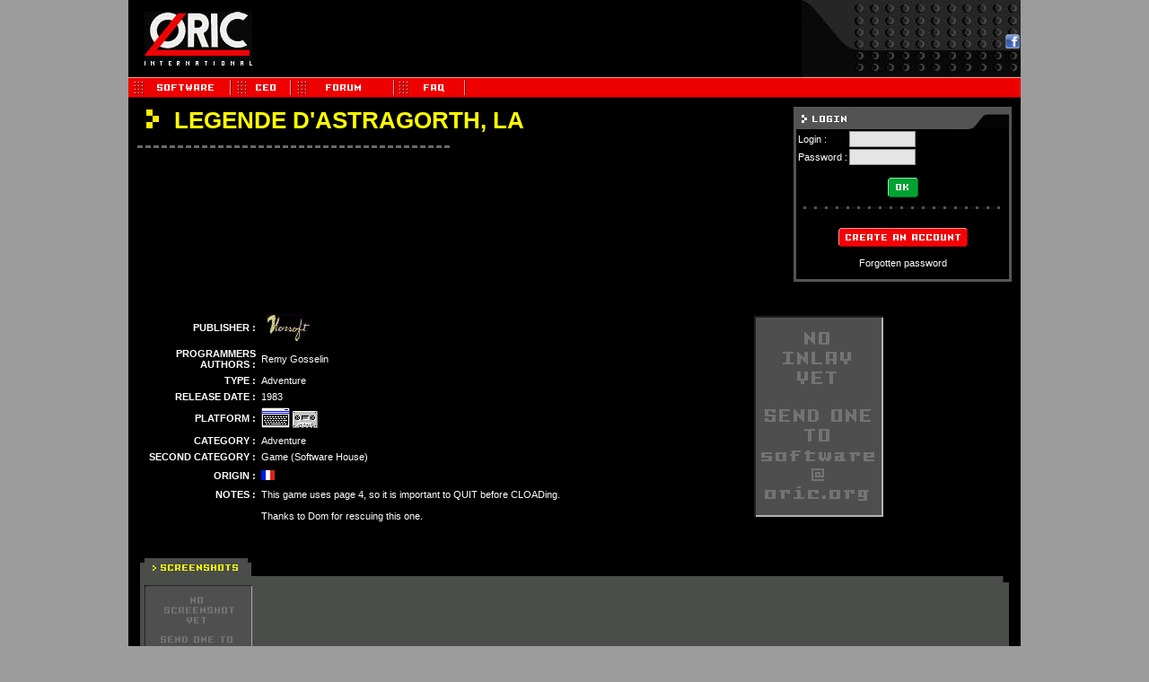

--- FILE ---
content_type: text/html; charset=UTF-8
request_url: https://www.oric.org/software/legende_d_astragorth__la-2572.html
body_size: 2829
content:
<html>
	<head>
		<meta http-equiv="Content-Type" content="text/html;" charset="utf-8">
		<title>The Oric Site</title>
		<LINK rel="stylesheet" href="https://www.oric.org/wwworicorg.css" type="text/css">
		<link rel="shortcut icon" href="https://www.oric.org/favicon.ico"/>
		<script type="text/javascript" src="https://apis.google.com/js/plusone.js"></script>
	</head>
<body>
<table width="994" border="0" cellspacing="0" cellpadding="0" bgcolor="#000000" align="center">
	<tr>
		<td>
			<table width="994" border="0" cellspacing="0" cellpadding="0" bgcolor="#000000">
				<tr bgcolor="#000000">
					<td valign="top">
						<table border="0" cellpadding="0" cellspacing="0" width="100%">
							<tr>
								<td width="750"><a href="https://www.oric.org/index.php"><img src="https://www.oric.org//images/www/logo_oric.gif" border="0" hspace="18" vspace="13" align="left"></a>
							</td>
							<td valign="bottom" align="right" STYLE="background-image: url(https://www.oric.org/images/www/logo_droite.gif)">
								<table border="0"  cellpadding="0" cellspacing="1" width="100%">
									<tr>
										<td width="220" valign="bottom" align="right"><div class="g-plusone" data-size="medium"></div></td>
										<td  valign="bottom" align="right">
										<a href="https://www.facebook.com/ClubEuropeOric" target="_Blank"><img src="https://www.oric.org/images/www/bouton-facebook.gif" width="16" height="16" border="0" vspace="10"></a>
										<iframe src="https://www.facebook.com/plugins/like.php?href=https://www.oric.org&layout=button_count&show_faces=true&width=90&action=like&font=arial&colorscheme=light&height=65"
    scrolling="no" frameborder="0" style="border:none; overflow:hidden; width:85px; height:20px; margin-top:1px;" allowTransparency="true"></iframe>
    									</td>
    								</tr>
    							</table>
							</td>
							</tr>
							<tr>
     							<td width="994" align="left" valign="top" colspan="2">
									<table cellpadding="0" cellspacing="0" border="0" width="100%">
										<tr>
											<td>
												<table width="100%" cellpadding="0" cellspacing="0" border="0" background="https://www.oric.org/images/www/bande_menu_rouge.png">
													<tr>
														<!--	<td width="79" align="left" height="23" valign="top"><a href="https://www.oric.org/news/"><img src="https://www.oric.org/images/www/news.png" border="0" hspace="0" vspace="0" align="left"></a></td>-->
														<td width="115" align="left" height="23" valign="top"><a href="https://www.oric.org/software/"><img src="https://www.oric.org/images/www/software.png" border="0" align="left" hspace="0" vspace="0"></a></td>
														<td align="left" height="23"  width="67" valign="top"><a href="https://ceo.oric.org"><img src="https://www.oric.org/images/www/button_ceo.png" border="0" align="left" hspace="0" vspace="0"></a></td>
														<td align="left" height="23"  width="67" valign="top"><a href="http://forums.oric.org/" target="_blank"><img src="https://www.oric.org/images/www/menu_forums.png" border="0" align="left" hspace="0" vspace="0"></a></td>
														<td align="left" height="23" valign="top"><a href="/faq/"><img src="https://www.oric.org/images/www/faq.png" border="0" align="left" hspace="0" vspace="0"></a></td>
														<td align="right" valign="top" height="23"></td>
													</tr>
												</table>
											</td>
										</tr>
										<tr>
          									<td valign="top">
												 
			<table width="100%" cellpadding="0" cellspacing="10" valign="top" border="0">
				<tr>
			<td width="70%" bgcolor="#000000" align="left" valign="top" height="10" class="titreSoftDetail">
				<img src="https://www.oric.org/images/www/sup_jaune.gif"  hspace="10">
				LEGENDE D'ASTRAGORTH, LA&nbsp;<br><img src="https://www.oric.org/images/www/soft_barre.png" vspace="8">
			</td>
			<td  valign="top" align="right" colspan=2>
			
				<table class="rubrique"><tr><td class="texteNormal"><img src="https://www.oric.org/images/www/onglet_login.gif" hspace="0" vspace="0"><br>
<span class="textenormal"></span>
<form method=post action=https://www.oric.org/index.php?page=software&fille=detail&num_log=2572>
<input type="hidden" name="identification" value="yes">
<table border=0 cellpadding=0>
<tr>
<td  class=texteNormal>Login : </td>
<td><input type=text name=pseudo_champs  size=10 class="champ"></td>
</tr>
<tr>
<td class=texteNormal>Password : </td>
<td><input type=password name=password_champs size=10 class=champ></td>
</tr>

</table>
<center><br>
<input type=image name=bouton src="https://www.oric.org//images/www/bt_ok.png">
</center>
<img src="https://www.oric.org//images/www/points.png" border="0" hspace="8" vspace="10">
</form>
<center>
<a href=https://www.oric.org/index.php?page=community&fille=createaccount class="lienBlanc"><img src=https://www.oric.org//images/www/bt_create_account.png border=0 vspace=0></a><br><br>
<a href="https://www.oric.org/index.php?page=community&fille=forgotpassword" class="lienBlanc">Forgotten password</a>
<br>
<br>
</center></td></tr></table><br>
			
			</td>
		</tr>
		  <tr>
			<td valign="top">
				<table width="100%" valign="top" cellpadding="6" cellspacing="6">
					<tr><td width="17%" class="texteNormal" align="right" valign="middle"><b>PUBLISHER : </b></td><td width="70%" class="texteNormal" align="left"><table border=0><tr><td><a href="https://www.oric.org/index.php?page=software&fille=softwaresearch&id_editor=215"><img src="https://cdn.oric.org//games/inlays//norsoft.png" align=center><a href="https://www.oric.org/index.php?page=software&fille=softwaresearch&id_editor=215"></td></tr></table>
</td></tr>
					<tr><td class="texteNormal" align="right"><b>PROGRAMMERS<br>AUTHORS : </b></td><td class="lienBlanc" align="left">Remy Gosselin</td></tr>
					<tr><td class="texteNormal" align="right"><b>TYPE : </b></td><td class="texteNormal" align="left">Adventure</td></tr>
					 
					 
					<tr><td class="texteNormal" align="right"><b>RELEASE DATE : </b></td><td class="texteNormal" align="left"> 1983</td></tr>
					 
					  
					 

					<tr><td class="texteNormal" align="right"><b>PLATFORM : </b></td><td class="texteNormal" align="left"><img src="https://www.oric.org/images/www/oric1.png" alt="">&nbsp;<img src="https://www.oric.org/images/www/tap.png" alt="">&nbsp;</td></tr>
					<tr><td class="texteNormal" align="right"><b>CATEGORY : </b></td><td class="texteNormal" align="left">Adventure</td></tr>
					<tr><td class="texteNormal" align="right"><b>SECOND CATEGORY : </b></td><td class="texteNormal" align="left">Game (Software House)</td></tr>
					<tr><td class="texteNormal" align="right"><b>ORIGIN : </b></td><td align=left><img src="https://www.oric.org/images/www/flag_france.gif" alt="err" style="background-color: #FF0000">&nbsp;</td></tr>
					<tr><td class="texteNormal" valign="top" align="right"><b>NOTES : </b></td><td class="texteNormal" valign="top" align="left">This game uses page 4, so it is important to QUIT before CLOADing. <br />
<br />
Thanks to Dom for rescuing this one.<br />
<br />
</td></tr>
					 
					 
					 			
					 
					 
					 
		                         

					 					
					 
				</table>
			</td>
			<td valign="top">
			
				<img src="https://www.oric.org/images/www/no_inlay_big.png" vspace="10" hspace="10">
				   
			
			</td>
			<td valign="top">
			 
			<!-- <script language="JavaScript" src="http://lapi.ebay.com/ws/eBayISAPI.dll?EKServer&ai=tkxk%27lx&bdrcolor=FFCC00&catid=4193+11988&cid=0&eksize=1&encode=UTF-8&endcolor=FF0000&endtime=y&fbgcolor=FFFFFF&fntcolor=000000&fs=3&hdrcolor=FFFFCC&hdrimage=1&hdrscrch=y&img=y&lnkcolor=0000FF&logo=1&num=10&numbid=y&paypal=n&popup=y&prvd=9&query=Tortue&r0=4&sacategoryin=&shipcost=n&sid=system+page+uk&siteid=3&sort=MetaEndSort&sortby=endtime&sortdir=asc&srchdesc=n&tbgcolor=FFFFFF&tlecolor=FFCE63&tlefs=1&tlfcolor=000000&track=5336029858&width=560&toolid=10004&watchcat=4193"></script> -->
			</td>
		</tr>

	</table>

							
					<!--
					<tr><td width="17%" class="texteNormal" align="right" valign="middle"><b>MODE : </b></td><td width="70%" class="texteNormal" align="left"><form><input type=radio name=modebox  value="search_displayed"    > Search Box displayed
					<br><input type=radio name="modebox" value="login_displayed"    > Login displayed
					<br><input type=radio name="modebox" value="nothing_displayed"    > Nothing displayed</form></td></tr>-->



<table cellspacing="10" cellpadding="10" width="100%" bgcolor="#000000" bordercolor="#000000">
	<tr>
		<td><img src="https://www.oric.org/images/www/onglet_screenshots.gif"><img src="https://www.oric.org/images/www/bordure_haut_3.gif" width="100%">
			<table cellspacing="3" cellpadding="4"  width="100%" bgcolor="#4a4d4a">
				<tr><td colspan="2" align="left"><img src="https://www.oric.org/images/www/no_screen.png" width=120 height=114 hspace=2  align=left></td></tr>
			 
			</table><img src="https://www.oric.org/images/www/bordure_bas_3.gif" width="100%">
		</td>
	</tr>
</table>
			
	
<table cellspacing="10" cellpadding="10" width="100%" bgcolor="#000000" bordercolor="#000000">
	<tr>
		<td><img src="https://www.oric.org/images/www/onglet_comment.gif"><img src="https://www.oric.org/images/www/bordure_haut_3.gif" width="100%">
			<table cellspacing="3" cellpadding="4"  width="100%" bgcolor="#4a4d4a">
				
			 
			</table><img src="https://www.oric.org/images/www/bordure_bas_3.gif" width="100%">
		</td>
	</tr>
</table>
			
	  
												<br><br>
											</td>
										</tr>
										<tr>
      										<td  align="center" valign="bottom" class="texteNormal">
												<table  cellspacing="0" cellpadding="0" border="0" height="9" width="100%">
													<tr>
														<td colspan="8" height="2">
															<img src="/images/www/px_gris.png" width="100%" height="1">
														</td>
													</tr>
													<tr bgcolor="#504F4F">
														<td align="right"><b><font color="#9C9C9C" size="-2"> Hosted By oric.org server</font></b></td>
														<td><img src="https://www.oric.org//images/www/separation_bas.png" hspace="5" vspace="2"></td>
														<td><b><font color="#9C9C9C" size="-2">www.oric.org V 2.6</font></b></td>
														<td><img src="https://www.oric.org//images/www/separation_bas.png" hspace="5" vspace="2"></td>
														<td><b><font color="#9C9C9C"  size="-2"> CNIL ID : 872370</font></b></td>
														<td><img src="https://www.oric.org//images/www/separation_bas.png" hspace="5" vspace="2"></td>
														<td><b><font color="#9C9C9C" size="-2">Write to <a href="mailto:jede[at]oric[dot]org"><font color="#9C9C9C"> Webmaster</font></a> &copy; 2000-2026</font></b></td>
														<td><b><font color="#9C9C9C" size="-2"><img src="https://www.oric.org/images/www/separation_bas.png" hspace="5" vspace="2" align="center"> Built in 0.24 Seconds</font></b></td>
													</tr>
												</table>
											<img src="https://www.oric.org/images/www/px_noir.png" width="100%" height="2" border="0">
	  										</td>
  										</tr>
									</table>
							</td>
						</tr>
					</table>
				</td>
			</tr>
		</table>			
</body>
</html>
     


--- FILE ---
content_type: text/html; charset=utf-8
request_url: https://accounts.google.com/o/oauth2/postmessageRelay?parent=https%3A%2F%2Fwww.oric.org&jsh=m%3B%2F_%2Fscs%2Fabc-static%2F_%2Fjs%2Fk%3Dgapi.lb.en.2kN9-TZiXrM.O%2Fd%3D1%2Frs%3DAHpOoo_B4hu0FeWRuWHfxnZ3V0WubwN7Qw%2Fm%3D__features__
body_size: 160
content:
<!DOCTYPE html><html><head><title></title><meta http-equiv="content-type" content="text/html; charset=utf-8"><meta http-equiv="X-UA-Compatible" content="IE=edge"><meta name="viewport" content="width=device-width, initial-scale=1, minimum-scale=1, maximum-scale=1, user-scalable=0"><script src='https://ssl.gstatic.com/accounts/o/2580342461-postmessagerelay.js' nonce="fr4UiCW9wA-cxrInRYVPWA"></script></head><body><script type="text/javascript" src="https://apis.google.com/js/rpc:shindig_random.js?onload=init" nonce="fr4UiCW9wA-cxrInRYVPWA"></script></body></html>